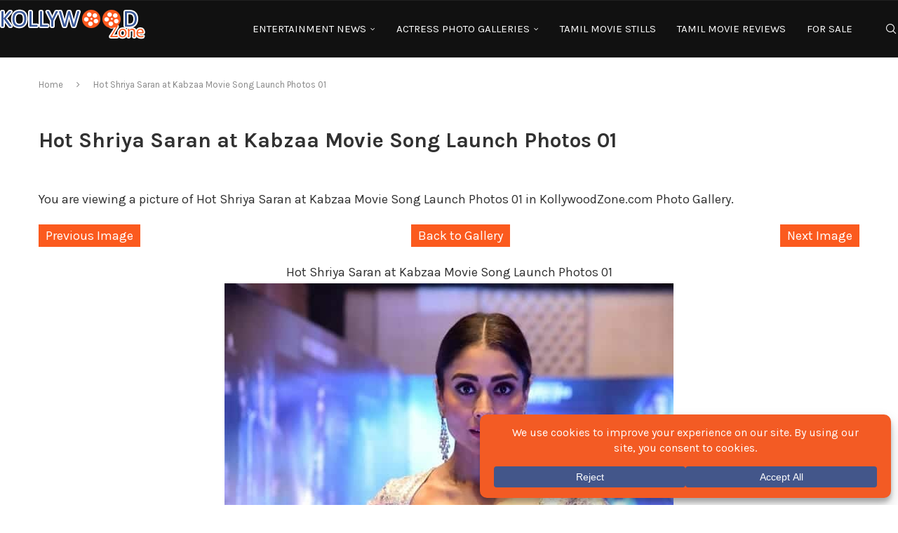

--- FILE ---
content_type: application/javascript; charset=UTF-8
request_url: https://www.kollywoodzone.com/cdn-cgi/challenge-platform/h/b/scripts/jsd/d251aa49a8a3/main.js?
body_size: 7500
content:
window._cf_chl_opt={AKGCx8:'b'};~function(t6,Je,Jv,Jy,Jk,JT,JF,Jq,JX,t1){t6=V,function(o,x,te,t5,J,M){for(te={o:522,x:602,J:603,M:684,Q:572,P:641,E:649,j:652,H:647,O:593},t5=V,J=o();!![];)try{if(M=parseInt(t5(te.o))/1*(parseInt(t5(te.x))/2)+parseInt(t5(te.J))/3*(-parseInt(t5(te.M))/4)+-parseInt(t5(te.Q))/5+-parseInt(t5(te.P))/6+parseInt(t5(te.E))/7+-parseInt(t5(te.j))/8*(parseInt(t5(te.H))/9)+parseInt(t5(te.O))/10,x===M)break;else J.push(J.shift())}catch(Q){J.push(J.shift())}}(g,122372),Je=this||self,Jv=Je[t6(532)],Jy={},Jy[t6(634)]='o',Jy[t6(687)]='s',Jy[t6(583)]='u',Jy[t6(543)]='z',Jy[t6(485)]='n',Jy[t6(523)]='I',Jy[t6(582)]='b',Jk=Jy,Je[t6(674)]=function(o,x,J,M,r1,r0,tS,tV,Q,E,j,H,O,Y,h){if(r1={o:504,x:689,J:665,M:665,Q:666,P:559,E:596,j:666,H:531,O:490,b:617,m:531,Y:496,h:519,C:550,l:488,s:504,B:526,R:480,A:554,a:548,G:478},r0={o:517,x:550,J:510,M:548},tS={o:552,x:536,J:632,M:472},tV=t6,Q={'tUVqo':function(C,s){return C+s},'DjnNe':function(C,s){return C===s},'YeYQK':tV(r1.o),'HhBuR':function(C,s,B,R){return C(s,B,R)},'ERMnI':tV(r1.x),'jggch':function(C,s,B){return C(s,B)}},Q[tV(r1.J)](null,x)||Q[tV(r1.M)](void 0,x))return M;for(E=Jn(x),o[tV(r1.Q)][tV(r1.P)]&&(E=E[tV(r1.E)](o[tV(r1.j)][tV(r1.P)](x))),E=o[tV(r1.H)][tV(r1.O)]&&o[tV(r1.b)]?o[tV(r1.m)][tV(r1.O)](new o[(tV(r1.b))](E)):function(C,tx,s){for(tx=tV,C[tx(r0.o)](),s=0;s<C[tx(r0.x)];C[s+1]===C[s]?C[tx(r0.J)](Q[tx(r0.M)](s,1),1):s+=1);return C}(E),j='nAsAaAb'.split('A'),j=j[tV(r1.Y)][tV(r1.h)](j),H=0;H<E[tV(r1.C)];H++)if(Q[tV(r1.l)]===tV(r1.s))(O=E[H],Y=Q[tV(r1.B)](Ji,o,x,O),j(Y))?(h='s'===Y&&!o[tV(r1.R)](x[O]),Q[tV(r1.A)]===Q[tV(r1.a)](J,O)?Q[tV(r1.G)](P,J+O,Y):h||P(J+O,x[O])):P(J+O,Y);else return null;return M;function P(C,s,to){to=tV,Object[to(tS.o)][to(tS.x)][to(tS.J)](M,s)||(M[s]=[]),M[s][to(tS.M)](C)}},JT=t6(626)[t6(567)](';'),JF=JT[t6(496)][t6(519)](JT),Je[t6(563)]=function(x,J,r6,r5,tJ,M,Q,P,E,j,H){for(r6={o:544,x:606,J:669,M:512,Q:550,P:606,E:681,j:472,H:564},r5={o:544},tJ=t6,M={},M[tJ(r6.o)]=function(O,m){return O+m},M[tJ(r6.x)]=function(O,m){return O===m},M[tJ(r6.J)]=function(O,m){return O<m},Q=M,P=Object[tJ(r6.M)](J),E=0;E<P[tJ(r6.Q)];E++)if(j=P[E],Q[tJ(r6.P)]('f',j)&&(j='N'),x[j]){for(H=0;Q[tJ(r6.J)](H,J[P[E]][tJ(r6.Q)]);Q[tJ(r6.x)](-1,x[j][tJ(r6.E)](J[P[E]][H]))&&(JF(J[P[E]][H])||x[j][tJ(r6.j)]('o.'+J[P[E]][H])),H++);}else x[j]=J[P[E]][tJ(r6.H)](function(O,tt){return tt=tJ,Q[tt(r5.o)]('o.',O)})},Jq=function(rd,rF,rT,rn,ri,tp,x,J,M,Q){return rd={o:607,x:631,J:624,M:653},rF={o:589,x:597,J:507,M:528,Q:597,P:658,E:663,j:597,H:528,O:472,b:539,m:578,Y:618,h:476,C:645,l:597,s:676,B:492,R:570,A:597,a:601,G:472,D:686},rT={o:550},rn={o:679},ri={o:550,x:601,J:552,M:536,Q:632,P:690,E:632,j:552,H:632,O:580,b:651,m:537,Y:545,h:679,C:627,l:472,s:539,B:576,R:622,A:661,a:472,G:561,D:655,Z:472,I:679,e:539,v:655,y:545,k:472,N:597,i:561,n:584,T:507,F:476,d:597,X:620,L:566,K:566,W:609,f:599,c:552,U:536,z:632,S:608,g0:679,g1:686,g2:472,g3:663,g4:656,g5:576,g6:472,g7:535,g8:642,g9:539,gg:503,gV:521,go:571,gx:472,gJ:497,gt:547,gr:597,gp:627,gM:619,gQ:472,gP:507,gE:472,gj:472,gH:492},tp=t6,x={'TKsUK':function(P,E){return P==E},'EpdYl':function(P,E){return P+E},'JIBNi':function(P,E){return E===P},'CODSe':tp(rd.o),'wVsvX':function(P,E){return P<E},'lpblh':function(P,E){return P>E},'dDJQh':function(P,E){return E|P},'dBkcB':function(P,E){return P==E},'qJTdL':function(P,E){return P-E},'kReML':function(P,E){return P<E},'ckung':function(P,E){return P<<E},'Clmwc':function(P,E){return P<<E},'eVWDg':function(P,E){return P&E},'LyhLA':function(P,E){return P(E)},'ozPcx':function(P,E){return P!==E},'aDJqn':tp(rd.x),'zKrFq':function(P,E){return P>E},'YOARM':function(P,E){return P==E},'NaQyv':function(P,E){return P(E)},'jGozT':function(P,E){return P>E},'mskEA':function(P,E){return P<E},'cpJWg':function(P,E){return P==E},'TXwgE':function(P,E){return P|E},'AEFjS':function(P,E){return P<<E},'vQmjf':function(P,E){return P-E},'VUATx':function(P,E){return P(E)},'vYyMB':function(P,E){return E==P},'wCQyG':function(P,E){return P|E},'JvTkk':function(P,E){return P(E)},'TDlbg':function(P,E){return P*E},'JWWUL':function(P,E){return P(E)},'tEXSZ':function(P,E){return E!=P},'DhlRx':function(P,E){return E&P},'ZGnZj':function(P,E){return E!=P},'uoRDT':function(P,E){return E*P},'OqXPI':function(P,E){return P==E}},J=String[tp(rd.J)],M={'h':function(P,rv){return rv={o:688,x:601},null==P?'':M.g(P,6,function(E,tM){return tM=V,tM(rv.o)[tM(rv.x)](E)})},'g':function(P,E,j,rN,tQ,H,O,Y,C,s,B,R,A,G,D,Z,I,y,N,i){if(rN={o:688,x:601},tQ=tp,H={'FvSgs':function(T,F){return T(F)}},null==P)return'';for(Y={},C={},s='',B=2,R=3,A=2,G=[],D=0,Z=0,I=0;I<P[tQ(ri.o)];I+=1)if(y=P[tQ(ri.x)](I),Object[tQ(ri.J)][tQ(ri.M)][tQ(ri.Q)](Y,y)||(Y[y]=R++,C[y]=!0),N=x[tQ(ri.P)](s,y),Object[tQ(ri.J)][tQ(ri.M)][tQ(ri.E)](Y,N))s=N;else{if(Object[tQ(ri.j)][tQ(ri.M)][tQ(ri.H)](C,s)){if(x[tQ(ri.O)](tQ(ri.b),x[tQ(ri.m)]))return x[tQ(ri.Y)](null,M)?'':Q.g(P,6,function(F,tP){return tP=tQ,tP(rN.o)[tP(rN.x)](F)});else{if(256>s[tQ(ri.h)](0)){for(O=0;x[tQ(ri.C)](O,A);D<<=1,Z==E-1?(Z=0,G[tQ(ri.l)](j(D)),D=0):Z++,O++);for(i=s[tQ(ri.h)](0),O=0;x[tQ(ri.s)](8,O);D=x[tQ(ri.B)](D<<1.02,i&1.06),x[tQ(ri.R)](Z,x[tQ(ri.A)](E,1))?(Z=0,G[tQ(ri.a)](j(D)),D=0):Z++,i>>=1,O++);}else{for(i=1,O=0;x[tQ(ri.G)](O,A);D=x[tQ(ri.D)](D,1)|i,E-1==Z?(Z=0,G[tQ(ri.Z)](j(D)),D=0):Z++,i=0,O++);for(i=s[tQ(ri.I)](0),O=0;x[tQ(ri.e)](16,O);D=x[tQ(ri.v)](D,1)|i&1,x[tQ(ri.y)](Z,E-1)?(Z=0,G[tQ(ri.k)](j(D)),D=0):Z++,i>>=1,O++);}B--,B==0&&(B=Math[tQ(ri.N)](2,A),A++),delete C[s]}}else for(i=Y[s],O=0;x[tQ(ri.i)](O,A);D=x[tQ(ri.B)](x[tQ(ri.n)](D,1),x[tQ(ri.T)](i,1)),E-1==Z?(Z=0,G[tQ(ri.l)](x[tQ(ri.F)](j,D)),D=0):Z++,i>>=1,O++);s=(B--,x[tQ(ri.R)](0,B)&&(B=Math[tQ(ri.d)](2,A),A++),Y[N]=R++,String(y))}if(''!==s){if(x[tQ(ri.X)](x[tQ(ri.L)],x[tQ(ri.K)]))H[tQ(ri.W)](x,tQ(ri.f));else{if(Object[tQ(ri.c)][tQ(ri.U)][tQ(ri.z)](C,s)){if(x[tQ(ri.S)](256,s[tQ(ri.g0)](0))){for(O=0;O<A;D<<=1,x[tQ(ri.g1)](Z,E-1)?(Z=0,G[tQ(ri.g2)](x[tQ(ri.g3)](j,D)),D=0):Z++,O++);for(i=s[tQ(ri.h)](0),O=0;x[tQ(ri.g4)](8,O);D=x[tQ(ri.g5)](D<<1,i&1),Z==E-1?(Z=0,G[tQ(ri.g6)](j(D)),D=0):Z++,i>>=1,O++);}else{for(i=1,O=0;x[tQ(ri.g7)](O,A);D=D<<1|i,x[tQ(ri.g8)](Z,E-1)?(Z=0,G[tQ(ri.Z)](j(D)),D=0):Z++,i=0,O++);for(i=s[tQ(ri.h)](0),O=0;x[tQ(ri.g9)](16,O);D=x[tQ(ri.gg)](x[tQ(ri.gV)](D,1),i&1),Z==x[tQ(ri.go)](E,1)?(Z=0,G[tQ(ri.gx)](x[tQ(ri.gJ)](j,D)),D=0):Z++,i>>=1,O++);}B--,x[tQ(ri.gt)](0,B)&&(B=Math[tQ(ri.gr)](2,A),A++),delete C[s]}else for(i=Y[s],O=0;x[tQ(ri.gp)](O,A);D=x[tQ(ri.gM)](x[tQ(ri.gV)](D,1),1&i),E-1==Z?(Z=0,G[tQ(ri.gQ)](j(D)),D=0):Z++,i>>=1,O++);B--,0==B&&A++}}for(i=2,O=0;x[tQ(ri.G)](O,A);D=D<<1.86|x[tQ(ri.gP)](i,1),Z==E-1?(Z=0,G[tQ(ri.gE)](j(D)),D=0):Z++,i>>=1,O++);for(;;)if(D<<=1,Z==x[tQ(ri.A)](E,1)){G[tQ(ri.gj)](j(D));break}else Z++;return G[tQ(ri.gH)]('')},'j':function(P,tE){return tE=tp,P==null?'':P==''?null:M.i(P[tE(rT.o)],32768,function(E,tj){return tj=tE,P[tj(rn.o)](E)})},'i':function(P,E,j,tH,H,O,Y,C,s,B,R,A,G,D,Z,I,N,y){for(tH=tp,H=[],O=4,Y=4,C=3,s=[],A=x[tH(rF.o)](j,0),G=E,D=1,B=0;3>B;H[B]=B,B+=1);for(Z=0,I=Math[tH(rF.x)](2,2),R=1;I!=R;y=x[tH(rF.J)](A,G),G>>=1,G==0&&(G=E,A=j(D++)),Z|=x[tH(rF.M)](0<y?1:0,R),R<<=1);switch(Z){case 0:for(Z=0,I=Math[tH(rF.Q)](2,8),R=1;I!=R;y=A&G,G>>=1,G==0&&(G=E,A=x[tH(rF.P)](j,D++)),Z|=(0<y?1:0)*R,R<<=1);N=x[tH(rF.E)](J,Z);break;case 1:for(Z=0,I=Math[tH(rF.j)](2,16),R=1;R!=I;y=G&A,G>>=1,0==G&&(G=E,A=j(D++)),Z|=x[tH(rF.H)](0<y?1:0,R),R<<=1);N=J(Z);break;case 2:return''}for(B=H[3]=N,s[tH(rF.O)](N);;){if(x[tH(rF.b)](D,P))return'';for(Z=0,I=Math[tH(rF.x)](2,C),R=1;x[tH(rF.m)](R,I);y=x[tH(rF.Y)](A,G),G>>=1,0==G&&(G=E,A=x[tH(rF.h)](j,D++)),Z|=(0<y?1:0)*R,R<<=1);switch(N=Z){case 0:for(Z=0,I=Math[tH(rF.x)](2,8),R=1;x[tH(rF.C)](R,I);y=G&A,G>>=1,G==0&&(G=E,A=j(D++)),Z|=x[tH(rF.H)](0<y?1:0,R),R<<=1);H[Y++]=J(Z),N=Y-1,O--;break;case 1:for(Z=0,I=Math[tH(rF.l)](2,16),R=1;x[tH(rF.m)](R,I);y=G&A,G>>=1,0==G&&(G=E,A=j(D++)),Z|=x[tH(rF.s)](0<y?1:0,R),R<<=1);H[Y++]=J(Z),N=Y-1,O--;break;case 2:return s[tH(rF.B)]('')}if(x[tH(rF.R)](0,O)&&(O=Math[tH(rF.A)](2,C),C++),H[N])N=H[N];else if(Y===N)N=B+B[tH(rF.a)](0);else return null;s[tH(rF.G)](N),H[Y++]=B+N[tH(rF.a)](0),O--,B=N,x[tH(rF.D)](0,O)&&(O=Math[tH(rF.j)](2,C),C++)}}},Q={},Q[tp(rd.M)]=M.h,Q}(),JX=null,t1=t0(),t3();function V(o,x,J,t){return o=o-471,J=g(),t=J[o],t}function JN(x,J,tk,t7,M,Q){return tk={o:542,x:513,J:542,M:487,Q:513,P:552,E:677,j:632,H:681,O:573},t7=t6,M={},M[t7(tk.o)]=function(P,E){return P instanceof E},M[t7(tk.x)]=function(P,E){return P<E},Q=M,Q[t7(tk.J)](J,x[t7(tk.M)])&&Q[t7(tk.Q)](0,x[t7(tk.M)][t7(tk.P)][t7(tk.E)][t7(tk.j)](J)[t7(tk.H)](t7(tk.O)))}function Jz(p7,tl,o,x,J){return p7={o:636,x:595},tl=t6,o=3600,x=JU(),J=Math[tl(p7.o)](Date[tl(p7.x)]()/1e3),J-x>o?![]:!![]}function Jn(o,tW,tg,x){for(tW={o:596,x:512,J:530},tg=t6,x=[];o!==null;x=x[tg(tW.o)](Object[tg(tW.x)](o)),o=Object[tg(tW.J)](o));return x}function Jf(p3,tY,o,x){if(p3={o:615,x:482},tY=t6,o={'mIeon':function(J,M,Q){return J(M,Q)},'TvbpC':function(J,M){return M*J}},x=JK(),x===null)return;JX=(JX&&clearTimeout(JX),o[tY(p3.o)](setTimeout,function(){JL()},o[tY(p3.x)](x,1e3)))}function Ji(o,x,J,tK,tL,t8,M,Q,Y,P){M=(tK={o:527,x:586,J:604,M:500,Q:516,P:489,E:675,j:518,H:634,O:549,b:475,m:611,Y:516,h:625,C:633,l:558,s:498,B:633,R:473,A:531,a:648,G:675,D:662},tL={o:643,x:538,J:598,M:473,Q:556},t8=t6,{'KDafw':function(E,j){return j!==E},'qxQUv':t8(tK.o),'YyJRS':function(E){return E()},'UVrbg':function(E,j){return j==E},'KZkNE':function(E,j){return E===j},'IkbhF':function(E,j){return j==E},'BjiKE':t8(tK.x),'voJcS':t8(tK.J),'yrxLo':t8(tK.M),'MoMqv':t8(tK.Q),'ycrBX':function(E,j){return E==j}});try{Q=x[J]}catch(E){return'i'}if(M[t8(tK.P)](null,Q))return M[t8(tK.E)](void 0,Q)?'u':'x';if(M[t8(tK.j)](t8(tK.H),typeof Q)){if(M[t8(tK.O)]===t8(tK.x))try{if(M[t8(tK.b)]===M[t8(tK.m)])typeof Q===t8(tK.Y)&&H(O),j();else if(M[t8(tK.j)](M[t8(tK.h)],typeof Q[t8(tK.C)])){if(t8(tK.l)===t8(tK.s))J(M);else return Q[t8(tK.B)](function(){}),'p'}}catch(O){}else Y=P[t8(tK.R)]||function(){},E[t8(tK.R)]=function(t9){t9=t8,Y(),M[t9(tL.o)](Y[t9(tL.x)],M[t9(tL.J)])&&(h[t9(tL.M)]=Y,M[t9(tL.Q)](C))}}return o[t8(tK.A)][t8(tK.a)](Q)?'a':M[t8(tK.G)](Q,o[t8(tK.A)])?'D':!0===Q?'T':Q===!1?'F':(P=typeof Q,M[t8(tK.D)](M[t8(tK.h)],P)?JN(o,Q)?'N':'f':Jk[P]||'?')}function g(pl){return pl='2|1|3|4|0,function,sort,IkbhF,bind,__CF$cv$params,AEFjS,61kVzQvs,bigint,yPRMq,SPeDO,HhBuR,loading,TDlbg,errorInfoObject,getPrototypeOf,Array,document,MAPOc,SSTpq3,mskEA,hasOwnProperty,CODSe,readyState,lpblh,qGNgX,error,MFlYY,symbol,tQicW,TKsUK,api,vYyMB,tUVqo,BjiKE,length,removeChild,prototype,status,ERMnI,onerror,YyJRS,CnwA5,UxYuw,getOwnPropertyNames,body,kReML,open,rxvNi8,map,href,aDJqn,split,VYlxv,/invisible/jsd,OqXPI,vQmjf,1013495eMyjOE,[native code],randomUUID,http-code:,dDJQh,cRysm,tEXSZ,navigator,JIBNi,createElement,boolean,undefined,Clmwc,addEventListener,AqcOr,mrZqo,/cdn-cgi/challenge-platform/h/,JvTkk,acxNJ,_cf_chl_opt,chctx,6040110LsguML,AKGCx8,now,concat,pow,qxQUv,xhr-error,tabIndex,charAt,2856kgQOnB,6309xsLqxV,OJnJQ,eLQtT,WiFxs,coDId,zKrFq,FvSgs,zPabS,yrxLo,pkLOA2,location,timeout,mIeon,event,Set,DhlRx,wCQyG,ozPcx,contentDocument,dBkcB,postMessage,fromCharCode,MoMqv,_cf_chl_opt;JJgc4;PJAn2;kJOnV9;IWJi4;OHeaY1;DqMg0;FKmRv9;LpvFx1;cAdz2;PqBHf2;nFZCC5;ddwW5;pRIb1;rxvNi8;RrrrA2;erHi9,wVsvX,ontimeout,kZpWa,jsd,XAqlU,call,catch,object,JMxSS,floor,log,ByFjG,afWhL,rlHAr,1165164JuMOKH,cpJWg,KDafw,POST,ZGnZj,yUgOR,749043WpLAFO,isArray,542570YJFYIh,random,hfHOm,8VeFAiD,AzOtbk,stringify,ckung,jGozT,error on cf_chl_props,JWWUL,AdeF3,cloudflare-invisible,qJTdL,ycrBX,NaQyv,DOMContentLoaded,DjnNe,Object,IcKKI,parent,EMiWi,/b/ov1/0.6677524684350401:1770085236:kD9h7r7WUBFBjqHbucn0qeY89fqO5Pvw9QZYIFAorDk/,source,display: none,XMLHttpRequest,pRIb1,KZkNE,uoRDT,toString,BzTxk,charCodeAt,onload,indexOf,LRmiB4,LULdK,316FHABiD,contentWindow,YOARM,string,pYgvt01qW8yVIhL9ji4G6Kx75BsNbTAkFcXPa$QROfl2HerEUJu-+nmoSCzdD3ZMw,d.cookie,EpdYl,appendChild,aUjz8,Daedy,push,onreadystatechange,TYlZ6,voJcS,LyhLA,OhkaD,jggch,send,isNaN,fbley,TvbpC,style,vmYAY,number,sid,Function,YeYQK,UVrbg,from,success,join,OOduJ,wcaWb,JBxy9,includes,VUATx,Atrxt,clientInformation,WYqiw,detail,VqrHb,TXwgE,jNFCx,WZYYs,vftkJ,eVWDg,aWJOU,vKMfq,splice,iframe,keys,MDYwx,/jsd/oneshot/d251aa49a8a3/0.6677524684350401:1770085236:kD9h7r7WUBFBjqHbucn0qeY89fqO5Pvw9QZYIFAorDk/'.split(','),g=function(){return pl},g()}function JK(rU,tb,x,J,M,Q,P,E){for(rU={o:646,x:540,J:515,M:567,Q:520,P:485},tb=t6,x={},x[tb(rU.o)]=function(j,H){return j!==H},x[tb(rU.x)]=function(j,H){return j<H},J=x,M=tb(rU.J)[tb(rU.M)]('|'),Q=0;!![];){switch(M[Q++]){case'0':return E;case'1':if(!P)return null;continue;case'2':P=Je[tb(rU.Q)];continue;case'3':E=P.i;continue;case'4':if(J[tb(rU.o)](typeof E,tb(rU.P))||J[tb(rU.x)](E,30))return null;continue}break}}function JL(o,rW,rK,tO,x,J){rW={o:657,x:683,J:477},rK={o:667,x:516,J:509},tO=t6,x={'IcKKI':function(M,Q){return Q===M},'vKMfq':function(M,Q){return M(Q)},'LULdK':function(M){return M()},'OhkaD':tO(rW.o)},J=x[tO(rW.x)](Jd),JS(J.r,function(M,tu){tu=tO,x[tu(rK.o)](typeof o,tu(rK.x))&&x[tu(rK.J)](o,M),Jf()}),J.e&&t2(x[tO(rW.J)],J.e)}function t3(ph,pY,pb,tD,o,x,J,M,Q){if(ph={o:520,x:587,J:525,M:538,Q:527,P:590,E:590,j:585,H:585,O:664,b:473,m:473},pY={o:640,x:538,J:527,M:473},pb={o:610},tD=t6,o={'zPabS':function(P,E){return P(E)},'rlHAr':function(P,E){return P!==E},'mrZqo':function(P){return P()},'SPeDO':function(P,E){return P!==E}},x=Je[tD(ph.o)],!x)return;if(!o[tD(ph.x)](Jz))return;if(J=![],M=function(tZ){if(tZ=tD,!J){if(J=!![],!Jz())return;o[tZ(pb.o)](JL,function(P){t4(x,P)})}},o[tD(ph.J)](Jv[tD(ph.M)],tD(ph.Q))){if(tD(ph.P)===tD(ph.E))M();else return}else Je[tD(ph.j)]?Jv[tD(ph.H)](tD(ph.O),M):(Q=Jv[tD(ph.b)]||function(){},Jv[tD(ph.m)]=function(tI){tI=tD,Q(),o[tI(pY.o)](Jv[tI(pY.x)],tI(pY.J))&&(Jv[tI(pY.M)]=Q,M())})}function JW(rS,tm,o){return rS={o:678},tm=t6,o={'BzTxk':function(x){return x()}},o[tm(rS.o)](JK)!==null}function t2(Q,P,pP,tG,E,j,B,H,O,b,m,Y,h,C,l){if(pP={o:502,x:660,J:494,M:533,Q:508,P:493,E:577,j:569,H:508,O:671,b:486,m:616,Y:491,h:668,C:623,l:659,s:474,B:520,R:493,A:588,a:591,G:594,D:670,Z:577,I:673,e:562,v:644,y:614,k:628,N:557,i:534,n:534,T:682,F:591,d:612,X:692,L:495,K:529,W:592,f:671,c:630,U:479,z:653},tG=t6,E={},E[tG(pP.o)]=tG(pP.x),E[tG(pP.J)]=function(s,B){return s===B},E[tG(pP.M)]=tG(pP.Q),E[tG(pP.P)]=function(s,B){return s+B},E[tG(pP.E)]=tG(pP.j),j=E,!Jc(0)){if(j[tG(pP.J)](j[tG(pP.M)],tG(pP.H)))return![];else B={},B[tG(pP.O)]=j[tG(pP.o)],B[tG(pP.b)]=l.r,B[tG(pP.m)]=tG(pP.Y),h[tG(pP.h)][tG(pP.C)](B,'*')}O=(H={},H[tG(pP.l)]=Q,H[tG(pP.s)]=P,H);try{b=Je[tG(pP.B)],m=j[tG(pP.R)](tG(pP.A)+Je[tG(pP.a)][tG(pP.G)]+tG(pP.D),b.r)+j[tG(pP.Z)],Y=new Je[(tG(pP.I))](),Y[tG(pP.e)](tG(pP.v),m),Y[tG(pP.y)]=2500,Y[tG(pP.k)]=function(){},h={},h[tG(pP.N)]=Je[tG(pP.a)][tG(pP.N)],h[tG(pP.i)]=Je[tG(pP.a)][tG(pP.n)],h[tG(pP.T)]=Je[tG(pP.F)][tG(pP.T)],h[tG(pP.d)]=Je[tG(pP.a)][tG(pP.X)],h[tG(pP.L)]=t1,C=h,l={},l[tG(pP.K)]=O,l[tG(pP.W)]=C,l[tG(pP.f)]=tG(pP.c),Y[tG(pP.U)](Jq[tG(pP.z)](l))}catch(B){}}function JU(p6,tC,o,x){return p6={o:520,x:636,J:505},tC=t6,o={'WZYYs':function(J,M){return J(M)}},x=Je[tC(p6.o)],Math[tC(p6.x)](+o[tC(p6.J)](atob,x.t))}function t0(pr,ta){return pr={o:574},ta=t6,crypto&&crypto[ta(pr.o)]?crypto[ta(pr.o)]():''}function Jc(o,p4,th){return p4={o:650},th=t6,Math[th(p4.o)]()<o}function t4(M,Q,pC,tw,P,E,j,H){if(pC={o:605,x:660,J:629,M:491,Q:546,P:671,E:486,j:616,H:629,O:668,b:623,m:541,Y:501},tw=t6,P={},P[tw(pC.o)]=tw(pC.x),P[tw(pC.J)]=tw(pC.M),E=P,!M[tw(pC.Q)])return;Q===tw(pC.M)?(j={},j[tw(pC.P)]=E[tw(pC.o)],j[tw(pC.E)]=M.r,j[tw(pC.j)]=E[tw(pC.H)],Je[tw(pC.O)][tw(pC.b)](j,'*')):(H={},H[tw(pC.P)]=tw(pC.x),H[tw(pC.E)]=M.r,H[tw(pC.j)]=tw(pC.m),H[tw(pC.Y)]=Q,Je[tw(pC.O)][tw(pC.b)](H,'*'))}function JS(o,x,pt,pJ,px,po,ts,J,M,Q,P){pt={o:575,x:514,J:520,M:637,Q:591,P:673,E:562,j:644,H:638,O:524,b:588,m:594,Y:506,h:546,C:614,l:628,s:680,B:555,R:613,A:565,a:613,G:565,D:546,Z:479,I:653,e:654},pJ={o:599},px={o:553,x:635,J:484,M:491,Q:471},po={o:614},ts=t6,J={'JMxSS':function(E,j){return E<j},'vmYAY':function(E,j){return E(j)},'Daedy':ts(pt.o),'ByFjG':function(E,j){return E+j},'yPRMq':function(E,j){return E+j},'vftkJ':ts(pt.x)},M=Je[ts(pt.J)],console[ts(pt.M)](Je[ts(pt.Q)]),Q=new Je[(ts(pt.P))](),Q[ts(pt.E)](ts(pt.j),J[ts(pt.H)](J[ts(pt.O)](ts(pt.b),Je[ts(pt.Q)][ts(pt.m)])+J[ts(pt.Y)],M.r)),M[ts(pt.h)]&&(Q[ts(pt.C)]=5e3,Q[ts(pt.l)]=function(tB){tB=ts,x(tB(po.o))}),Q[ts(pt.s)]=function(tR){tR=ts,Q[tR(px.o)]>=200&&J[tR(px.x)](Q[tR(px.o)],300)?J[tR(px.J)](x,tR(px.M)):x(J[tR(px.Q)]+Q[tR(px.o)])},Q[ts(pt.B)]=function(tA){tA=ts,x(tA(pJ.o))},P={'t':JU(),'lhr':Jv[ts(pt.R)]&&Jv[ts(pt.R)][ts(pt.A)]?Jv[ts(pt.a)][ts(pt.G)]:'','api':M[ts(pt.D)]?!![]:![],'c':JW(),'payload':o},Q[ts(pt.Z)](Jq[ts(pt.I)](JSON[ts(pt.e)](P)))}function Jd(r8,tr,J,M,Q,P,E,j){J=(r8={o:672,x:579,J:581,M:511,Q:483,P:481,E:600,j:560,H:691,O:685,b:499,m:639,Y:568,h:621,C:560,l:551},tr=t6,{'fbley':tr(r8.o),'afWhL':tr(r8.x),'VYlxv':function(H,O,b,m,Y){return H(O,b,m,Y)}});try{return M=Jv[tr(r8.J)](tr(r8.M)),M[tr(r8.Q)]=J[tr(r8.P)],M[tr(r8.E)]='-1',Jv[tr(r8.j)][tr(r8.H)](M),Q=M[tr(r8.O)],P={},P=pRIb1(Q,Q,'',P),P=pRIb1(Q,Q[tr(r8.b)]||Q[J[tr(r8.m)]],'n.',P),P=J[tr(r8.Y)](pRIb1,Q,M[tr(r8.h)],'d.',P),Jv[tr(r8.C)][tr(r8.l)](M),E={},E.r=P,E.e=null,E}catch(H){return j={},j.r={},j.e=H,j}}}()